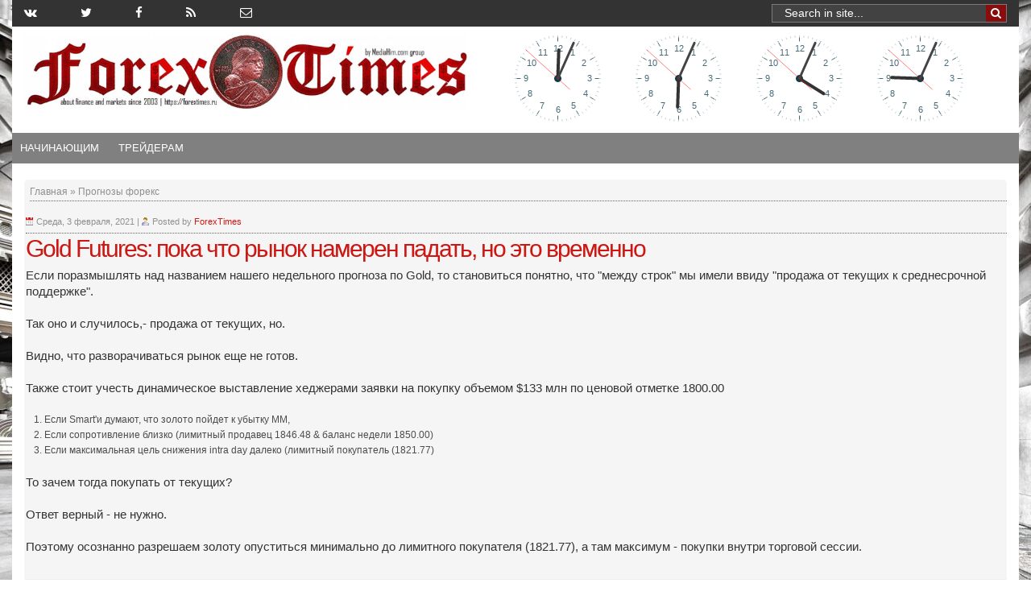

--- FILE ---
content_type: text/html; charset=UTF-8
request_url: https://www.forextimes.ru/prognozy-foreks/gold-futures-poka-chto-rynok-nameren-padat-no-eto-vremenno
body_size: 16783
content:
    <!DOCTYPE html>
    <html>

    <head>
	
	<!-- Yandex.Metrika counter -->
<script type="text/javascript" >
   (function(m,e,t,r,i,k,a){m[i]=m[i]||function(){(m[i].a=m[i].a||[]).push(arguments)};
   m[i].l=1*new Date();k=e.createElement(t),a=e.getElementsByTagName(t)[0],k.async=1,k.src=r,a.parentNode.insertBefore(k,a)})
   (window, document, "script", "https://mc.yandex.ru/metrika/tag.js", "ym");

   ym(51468826, "init", {
        id:51468826,
        clickmap:true,
        trackLinks:true,
        accurateTrackBounce:true,
        webvisor:true
   });
</script>
<noscript><div><img src="https://mc.yandex.ru/watch/51468826" style="position:absolute; left:-9999px;" alt="" /></div></noscript>
<!-- /Yandex.Metrika counter -->

<meta name="yandex-verification" content="40e8bafbde91d7c0" />
	
<meta name="5eb35ed25ddac9821d0a720cc4c03a43" content="">

<meta name="rpbb35c5fd199745a7a0fc47815bc24cac" content="c49bf1b500dc9ccfd71aa8548d74461f" />	
	
        <!-- Facebook Pixel Code -->
        <script>
            ! function (f, b, e, v, n, t, s) {
                if (f.fbq) return;
                n = f.fbq = function () {
                    n.callMethod ? n.callMethod.apply(n, arguments) : n.queue.push(arguments)
                };
                if (!f._fbq) f._fbq = n;
                n.push = n;
                n.loaded = !0;
                n.version = '2.0';
                n.queue = [];
                t = b.createElement(e);
                t.async = !0;
                t.src = v;
                s = b.getElementsByTagName(e)[0];
                s.parentNode.insertBefore(t, s)
            }(window, document, 'script', 'https://connect.facebook.net/en_US/fbevents.js');
            fbq('init', '1618409211520612'); // Insert your pixel ID here.
            fbq('track', 'PageView');
        </script>
        <noscript><img height="1" width="1" style="display:none" src="https://www.facebook.com/tr?id=1618409211520612&ev=PageView&noscript=1" /></noscript>
        <!-- DO NOT MODIFY -->
        <!-- End Facebook Pixel Code -->
        <meta charset="utf-8">
<title>	Gold Futures: пока что рынок намерен падать, но это временно</title>		
<meta name='robots' content='index, follow, max-image-preview:large, max-snippet:-1, max-video-preview:-1' />

	<!-- This site is optimized with the Yoast SEO plugin v23.4 - https://yoast.com/wordpress/plugins/seo/ -->
	<title>Gold Futures: пока что рынок намерен падать, но это временно</title>
	<meta name="description" content="Если поразмышлять над названием нашего недельного прогноза по Gold, то становиться понятно, что &quot;между строк&quot; мы имели ввиду &quot;продажа от текущих..." />
	<link rel="canonical" href="https://www.forextimes.ru/prognozy-foreks/gold-futures-poka-chto-rynok-nameren-padat-no-eto-vremenno" />
	<meta property="og:locale" content="ru_RU" />
	<meta property="og:type" content="article" />
	<meta property="og:title" content="Gold Futures: пока что рынок намерен падать, но это временно" />
	<meta property="og:description" content="Если поразмышлять над названием нашего недельного прогноза по Gold, то становиться понятно, что &quot;между строк&quot; мы имели ввиду &quot;продажа от текущих..." />
	<meta property="og:url" content="https://www.forextimes.ru/prognozy-foreks/gold-futures-poka-chto-rynok-nameren-padat-no-eto-vremenno" />
	<meta property="og:site_name" content="Форекс биржа: новости, прогнозы, аналитика, торговые сигналы и стратегии Forex" />
	<meta property="article:publisher" content="/ForexTimesNews" />
	<meta property="article:published_time" content="2021-02-03T07:55:58+00:00" />
	<meta property="og:image" content="https://www.forextimes.ru/wp-content/uploads/2015/07/золото.jpg" />
	<meta property="og:image:width" content="452" />
	<meta property="og:image:height" content="301" />
	<meta property="og:image:type" content="image/jpeg" />
	<meta name="author" content="ForexTimes" />
	<meta name="twitter:card" content="summary_large_image" />
	<meta name="twitter:creator" content="@TimesForex" />
	<meta name="twitter:site" content="@TimesForex" />
	<meta name="twitter:label1" content="Написано автором" />
	<meta name="twitter:data1" content="ForexTimes" />
	<script type="application/ld+json" class="yoast-schema-graph">{"@context":"https://schema.org","@graph":[{"@type":"WebPage","@id":"https://www.forextimes.ru/prognozy-foreks/gold-futures-poka-chto-rynok-nameren-padat-no-eto-vremenno","url":"https://www.forextimes.ru/prognozy-foreks/gold-futures-poka-chto-rynok-nameren-padat-no-eto-vremenno","name":"Gold Futures: пока что рынок намерен падать, но это временно","isPartOf":{"@id":"https://www.forextimes.ru/#website"},"primaryImageOfPage":{"@id":"https://www.forextimes.ru/prognozy-foreks/gold-futures-poka-chto-rynok-nameren-padat-no-eto-vremenno#primaryimage"},"image":{"@id":"https://www.forextimes.ru/prognozy-foreks/gold-futures-poka-chto-rynok-nameren-padat-no-eto-vremenno#primaryimage"},"thumbnailUrl":"https://www.forextimes.ru/wp-content/uploads/2015/07/золото.jpg","datePublished":"2021-02-03T07:55:58+00:00","dateModified":"2021-02-03T07:55:58+00:00","author":{"@id":"https://www.forextimes.ru/#/schema/person/4200fa54316cf06d754b7004214d3f76"},"description":"Если поразмышлять над названием нашего недельного прогноза по Gold, то становиться понятно, что \"между строк\" мы имели ввиду \"продажа от текущих...","breadcrumb":{"@id":"https://www.forextimes.ru/prognozy-foreks/gold-futures-poka-chto-rynok-nameren-padat-no-eto-vremenno#breadcrumb"},"inLanguage":"ru-RU","potentialAction":[{"@type":"ReadAction","target":["https://www.forextimes.ru/prognozy-foreks/gold-futures-poka-chto-rynok-nameren-padat-no-eto-vremenno"]}]},{"@type":"ImageObject","inLanguage":"ru-RU","@id":"https://www.forextimes.ru/prognozy-foreks/gold-futures-poka-chto-rynok-nameren-padat-no-eto-vremenno#primaryimage","url":"https://www.forextimes.ru/wp-content/uploads/2015/07/золото.jpg","contentUrl":"https://www.forextimes.ru/wp-content/uploads/2015/07/золото.jpg","width":452,"height":301,"caption":"золото"},{"@type":"BreadcrumbList","@id":"https://www.forextimes.ru/prognozy-foreks/gold-futures-poka-chto-rynok-nameren-padat-no-eto-vremenno#breadcrumb","itemListElement":[{"@type":"ListItem","position":1,"name":"Главная страница","item":"https://www.forextimes.ru/"},{"@type":"ListItem","position":2,"name":"Gold Futures: пока что рынок намерен падать, но это временно"}]},{"@type":"WebSite","@id":"https://www.forextimes.ru/#website","url":"https://www.forextimes.ru/","name":"Форекс биржа: новости, прогнозы, аналитика, торговые сигналы и стратегии Forex","description":"Лучшие статьи форекс, новости, прогнозы, аналитика, торговые сигналы и стратегии форекс биржы. Forex евро, доллар, золото. Форекс брокеры, форекс книги, обучение,  аналитика, трейдинг, сигналы, прогнозы и новости Forex. Интернет-трейдинг на  кросс-курсах валют USD, EUR, JPY, GBP","potentialAction":[{"@type":"SearchAction","target":{"@type":"EntryPoint","urlTemplate":"https://www.forextimes.ru/?s={search_term_string}"},"query-input":{"@type":"PropertyValueSpecification","valueRequired":true,"valueName":"search_term_string"}}],"inLanguage":"ru-RU"},{"@type":"Person","@id":"https://www.forextimes.ru/#/schema/person/4200fa54316cf06d754b7004214d3f76","name":"ForexTimes"}]}</script>
	<!-- / Yoast SEO plugin. -->


<link rel='dns-prefetch' href='//ajax.googleapis.com' />
<link rel='stylesheet' id='wpts_ui_css-css' href='https://www.forextimes.ru/wp-content/plugins/wordpress-post-tabs/css/styles/default/style.css' type='text/css' media='all' />
<link rel='stylesheet' id='wp-block-library-css' href='https://www.forextimes.ru/wp-includes/css/dist/block-library/style.min.css' type='text/css' media='all' />
<style id='classic-theme-styles-inline-css' type='text/css'>
/*! This file is auto-generated */
.wp-block-button__link{color:#fff;background-color:#32373c;border-radius:9999px;box-shadow:none;text-decoration:none;padding:calc(.667em + 2px) calc(1.333em + 2px);font-size:1.125em}.wp-block-file__button{background:#32373c;color:#fff;text-decoration:none}
</style>
<style id='global-styles-inline-css' type='text/css'>
:root{--wp--preset--aspect-ratio--square: 1;--wp--preset--aspect-ratio--4-3: 4/3;--wp--preset--aspect-ratio--3-4: 3/4;--wp--preset--aspect-ratio--3-2: 3/2;--wp--preset--aspect-ratio--2-3: 2/3;--wp--preset--aspect-ratio--16-9: 16/9;--wp--preset--aspect-ratio--9-16: 9/16;--wp--preset--color--black: #000000;--wp--preset--color--cyan-bluish-gray: #abb8c3;--wp--preset--color--white: #ffffff;--wp--preset--color--pale-pink: #f78da7;--wp--preset--color--vivid-red: #cf2e2e;--wp--preset--color--luminous-vivid-orange: #ff6900;--wp--preset--color--luminous-vivid-amber: #fcb900;--wp--preset--color--light-green-cyan: #7bdcb5;--wp--preset--color--vivid-green-cyan: #00d084;--wp--preset--color--pale-cyan-blue: #8ed1fc;--wp--preset--color--vivid-cyan-blue: #0693e3;--wp--preset--color--vivid-purple: #9b51e0;--wp--preset--gradient--vivid-cyan-blue-to-vivid-purple: linear-gradient(135deg,rgba(6,147,227,1) 0%,rgb(155,81,224) 100%);--wp--preset--gradient--light-green-cyan-to-vivid-green-cyan: linear-gradient(135deg,rgb(122,220,180) 0%,rgb(0,208,130) 100%);--wp--preset--gradient--luminous-vivid-amber-to-luminous-vivid-orange: linear-gradient(135deg,rgba(252,185,0,1) 0%,rgba(255,105,0,1) 100%);--wp--preset--gradient--luminous-vivid-orange-to-vivid-red: linear-gradient(135deg,rgba(255,105,0,1) 0%,rgb(207,46,46) 100%);--wp--preset--gradient--very-light-gray-to-cyan-bluish-gray: linear-gradient(135deg,rgb(238,238,238) 0%,rgb(169,184,195) 100%);--wp--preset--gradient--cool-to-warm-spectrum: linear-gradient(135deg,rgb(74,234,220) 0%,rgb(151,120,209) 20%,rgb(207,42,186) 40%,rgb(238,44,130) 60%,rgb(251,105,98) 80%,rgb(254,248,76) 100%);--wp--preset--gradient--blush-light-purple: linear-gradient(135deg,rgb(255,206,236) 0%,rgb(152,150,240) 100%);--wp--preset--gradient--blush-bordeaux: linear-gradient(135deg,rgb(254,205,165) 0%,rgb(254,45,45) 50%,rgb(107,0,62) 100%);--wp--preset--gradient--luminous-dusk: linear-gradient(135deg,rgb(255,203,112) 0%,rgb(199,81,192) 50%,rgb(65,88,208) 100%);--wp--preset--gradient--pale-ocean: linear-gradient(135deg,rgb(255,245,203) 0%,rgb(182,227,212) 50%,rgb(51,167,181) 100%);--wp--preset--gradient--electric-grass: linear-gradient(135deg,rgb(202,248,128) 0%,rgb(113,206,126) 100%);--wp--preset--gradient--midnight: linear-gradient(135deg,rgb(2,3,129) 0%,rgb(40,116,252) 100%);--wp--preset--font-size--small: 13px;--wp--preset--font-size--medium: 20px;--wp--preset--font-size--large: 36px;--wp--preset--font-size--x-large: 42px;--wp--preset--spacing--20: 0.44rem;--wp--preset--spacing--30: 0.67rem;--wp--preset--spacing--40: 1rem;--wp--preset--spacing--50: 1.5rem;--wp--preset--spacing--60: 2.25rem;--wp--preset--spacing--70: 3.38rem;--wp--preset--spacing--80: 5.06rem;--wp--preset--shadow--natural: 6px 6px 9px rgba(0, 0, 0, 0.2);--wp--preset--shadow--deep: 12px 12px 50px rgba(0, 0, 0, 0.4);--wp--preset--shadow--sharp: 6px 6px 0px rgba(0, 0, 0, 0.2);--wp--preset--shadow--outlined: 6px 6px 0px -3px rgba(255, 255, 255, 1), 6px 6px rgba(0, 0, 0, 1);--wp--preset--shadow--crisp: 6px 6px 0px rgba(0, 0, 0, 1);}:where(.is-layout-flex){gap: 0.5em;}:where(.is-layout-grid){gap: 0.5em;}body .is-layout-flex{display: flex;}.is-layout-flex{flex-wrap: wrap;align-items: center;}.is-layout-flex > :is(*, div){margin: 0;}body .is-layout-grid{display: grid;}.is-layout-grid > :is(*, div){margin: 0;}:where(.wp-block-columns.is-layout-flex){gap: 2em;}:where(.wp-block-columns.is-layout-grid){gap: 2em;}:where(.wp-block-post-template.is-layout-flex){gap: 1.25em;}:where(.wp-block-post-template.is-layout-grid){gap: 1.25em;}.has-black-color{color: var(--wp--preset--color--black) !important;}.has-cyan-bluish-gray-color{color: var(--wp--preset--color--cyan-bluish-gray) !important;}.has-white-color{color: var(--wp--preset--color--white) !important;}.has-pale-pink-color{color: var(--wp--preset--color--pale-pink) !important;}.has-vivid-red-color{color: var(--wp--preset--color--vivid-red) !important;}.has-luminous-vivid-orange-color{color: var(--wp--preset--color--luminous-vivid-orange) !important;}.has-luminous-vivid-amber-color{color: var(--wp--preset--color--luminous-vivid-amber) !important;}.has-light-green-cyan-color{color: var(--wp--preset--color--light-green-cyan) !important;}.has-vivid-green-cyan-color{color: var(--wp--preset--color--vivid-green-cyan) !important;}.has-pale-cyan-blue-color{color: var(--wp--preset--color--pale-cyan-blue) !important;}.has-vivid-cyan-blue-color{color: var(--wp--preset--color--vivid-cyan-blue) !important;}.has-vivid-purple-color{color: var(--wp--preset--color--vivid-purple) !important;}.has-black-background-color{background-color: var(--wp--preset--color--black) !important;}.has-cyan-bluish-gray-background-color{background-color: var(--wp--preset--color--cyan-bluish-gray) !important;}.has-white-background-color{background-color: var(--wp--preset--color--white) !important;}.has-pale-pink-background-color{background-color: var(--wp--preset--color--pale-pink) !important;}.has-vivid-red-background-color{background-color: var(--wp--preset--color--vivid-red) !important;}.has-luminous-vivid-orange-background-color{background-color: var(--wp--preset--color--luminous-vivid-orange) !important;}.has-luminous-vivid-amber-background-color{background-color: var(--wp--preset--color--luminous-vivid-amber) !important;}.has-light-green-cyan-background-color{background-color: var(--wp--preset--color--light-green-cyan) !important;}.has-vivid-green-cyan-background-color{background-color: var(--wp--preset--color--vivid-green-cyan) !important;}.has-pale-cyan-blue-background-color{background-color: var(--wp--preset--color--pale-cyan-blue) !important;}.has-vivid-cyan-blue-background-color{background-color: var(--wp--preset--color--vivid-cyan-blue) !important;}.has-vivid-purple-background-color{background-color: var(--wp--preset--color--vivid-purple) !important;}.has-black-border-color{border-color: var(--wp--preset--color--black) !important;}.has-cyan-bluish-gray-border-color{border-color: var(--wp--preset--color--cyan-bluish-gray) !important;}.has-white-border-color{border-color: var(--wp--preset--color--white) !important;}.has-pale-pink-border-color{border-color: var(--wp--preset--color--pale-pink) !important;}.has-vivid-red-border-color{border-color: var(--wp--preset--color--vivid-red) !important;}.has-luminous-vivid-orange-border-color{border-color: var(--wp--preset--color--luminous-vivid-orange) !important;}.has-luminous-vivid-amber-border-color{border-color: var(--wp--preset--color--luminous-vivid-amber) !important;}.has-light-green-cyan-border-color{border-color: var(--wp--preset--color--light-green-cyan) !important;}.has-vivid-green-cyan-border-color{border-color: var(--wp--preset--color--vivid-green-cyan) !important;}.has-pale-cyan-blue-border-color{border-color: var(--wp--preset--color--pale-cyan-blue) !important;}.has-vivid-cyan-blue-border-color{border-color: var(--wp--preset--color--vivid-cyan-blue) !important;}.has-vivid-purple-border-color{border-color: var(--wp--preset--color--vivid-purple) !important;}.has-vivid-cyan-blue-to-vivid-purple-gradient-background{background: var(--wp--preset--gradient--vivid-cyan-blue-to-vivid-purple) !important;}.has-light-green-cyan-to-vivid-green-cyan-gradient-background{background: var(--wp--preset--gradient--light-green-cyan-to-vivid-green-cyan) !important;}.has-luminous-vivid-amber-to-luminous-vivid-orange-gradient-background{background: var(--wp--preset--gradient--luminous-vivid-amber-to-luminous-vivid-orange) !important;}.has-luminous-vivid-orange-to-vivid-red-gradient-background{background: var(--wp--preset--gradient--luminous-vivid-orange-to-vivid-red) !important;}.has-very-light-gray-to-cyan-bluish-gray-gradient-background{background: var(--wp--preset--gradient--very-light-gray-to-cyan-bluish-gray) !important;}.has-cool-to-warm-spectrum-gradient-background{background: var(--wp--preset--gradient--cool-to-warm-spectrum) !important;}.has-blush-light-purple-gradient-background{background: var(--wp--preset--gradient--blush-light-purple) !important;}.has-blush-bordeaux-gradient-background{background: var(--wp--preset--gradient--blush-bordeaux) !important;}.has-luminous-dusk-gradient-background{background: var(--wp--preset--gradient--luminous-dusk) !important;}.has-pale-ocean-gradient-background{background: var(--wp--preset--gradient--pale-ocean) !important;}.has-electric-grass-gradient-background{background: var(--wp--preset--gradient--electric-grass) !important;}.has-midnight-gradient-background{background: var(--wp--preset--gradient--midnight) !important;}.has-small-font-size{font-size: var(--wp--preset--font-size--small) !important;}.has-medium-font-size{font-size: var(--wp--preset--font-size--medium) !important;}.has-large-font-size{font-size: var(--wp--preset--font-size--large) !important;}.has-x-large-font-size{font-size: var(--wp--preset--font-size--x-large) !important;}
:where(.wp-block-post-template.is-layout-flex){gap: 1.25em;}:where(.wp-block-post-template.is-layout-grid){gap: 1.25em;}
:where(.wp-block-columns.is-layout-flex){gap: 2em;}:where(.wp-block-columns.is-layout-grid){gap: 2em;}
:root :where(.wp-block-pullquote){font-size: 1.5em;line-height: 1.6;}
</style>
<link rel='stylesheet' id='bbspoiler-css' href='https://www.forextimes.ru/wp-content/plugins/bbspoiler/inc/bbspoiler.css' type='text/css' media='all' />
<link rel='stylesheet' id='contact-form-7-css' href='https://www.forextimes.ru/wp-content/plugins/contact-form-7/includes/css/styles.css' type='text/css' media='all' />
<link rel='stylesheet' id='wp-postratings-css' href='https://www.forextimes.ru/wp-content/plugins/wp-postratings/css/postratings-css.css' type='text/css' media='all' />
<link rel='stylesheet' id='custom-style_T4-css' href='https://www.forextimes.ru/wp-content/themes/Transcriptcustom/style_new.css' type='text/css' media='screen' />
<link rel='stylesheet' id='custom-style_T2-css' href='https://www.forextimes.ru/wp-content/themes/Transcriptcustom/styles/default.css' type='text/css' media='screen' />
<link rel='stylesheet' id='custom-style_T1-css' href='https://www.forextimes.ru/wp-content/themes/Transcriptcustom/style.css' type='text/css' media='screen' />
<link rel='stylesheet' id='fancy-css' href='https://www.forextimes.ru/js/jquery.fancybox.css' type='text/css' media='all' />
<link rel='stylesheet' id='your-style-css' href='https://www.forextimes.ru/wp-content/themes/Transcriptcustom/contentTabs/ajaxtabs/ajaxtabs.css' type='text/css' media='all' />
<link rel='stylesheet' id='fancybox-css' href='https://www.forextimes.ru/wp-content/plugins/easy-fancybox/fancybox/1.5.4/jquery.fancybox.min.css' type='text/css' media='screen' />
<link rel='stylesheet' id='ws-plugin--s2member-css' href='https://www.forextimes.ru/wp-content/plugins/s2member/s2member-o.php?ws_plugin__s2member_css=1&#038;qcABC=1' type='text/css' media='all' />
<!--n2css--><script type="text/javascript" src="//ajax.googleapis.com/ajax/libs/jquery/3.2.1/jquery.min.js" id="jquery-js"></script>
<script type="text/javascript" id="bbspoiler-js-extra">
/* <![CDATA[ */
var title = {"unfolded":"\u0420\u0430\u0437\u0432\u0435\u0440\u043d\u0443\u0442\u044c","folded":"\u0421\u0432\u0435\u0440\u043d\u0443\u0442\u044c"};
/* ]]> */
</script>
<script type="text/javascript" src="https://www.forextimes.ru/wp-content/plugins/bbspoiler/inc/bbspoiler.js" id="bbspoiler-js"></script>
<script type="text/javascript" src="https://www.forextimes.ru/js/jquery.fancybox.pack.js" id="fancy-js"></script>
<script type="text/javascript" src="https://www.forextimes.ru/wp-content/themes/Transcriptcustom/includes/js/alljs2minify.js" id="minify0-js"></script>
<script type="text/javascript" src="https://www.forextimes.ru/wp-content/themes/Transcriptcustom/main.js" id="main-js"></script>
<script type="text/javascript" src="https://www.forextimes.ru/wp-content/themes/Transcriptcustom/contentTabs/ajaxtabs/ajaxtabs.js" id="your-script-js"></script>
<link rel="EditURI" type="application/rsd+xml" title="RSD" href="https://www.forextimes.ru/xmlrpc.php?rsd" />
<meta name="generator" content="WordPress 6.6.2" />
<link rel='shortlink' href='https://www.forextimes.ru/?p=132206' />

	<!-- NotCaptcha HEAD start -->
	<script type="text/javascript">
		var NC_PLUGIN_URL = "https://www.forextimes.ru/wp-content/plugins";
	</script>
	<script type="text/javascript" src="https://www.forextimes.ru/wp-content/plugins/wp-notcaptcha/lib/trackbar.js"></script>
	<style>
	#captchaImgDiv img {padding:0;margin:0;border:0;display:inline;float:none}
	#captchaImgDiv td {padding:0;margin:0;border:0}
	#captchaImgDiv div {padding:0;margin:0;border:0}
	#captchaImgDiv span {padding:0;margin:0;border:0}
	.imgunit {
		width:60px;
		height:60px;
		overflow:hidden;
		padding:0;
		margin:0;
		margin-left:5px;
		position: relative; /* IE fix */
	}
	.imgunit img {padding:0;margin:0;position:relative}
	.captchablock {width:74px; float:left; padding:2px; margin:0;}
	.captchablock img {padding:0;margin:0;border:0;display: inline;}
	/* Reset */
	table.trackbar div, table.trackbar td {margin:0; padding:0;}
	table.trackbar {border-collapse:collapse;border-spacing:0;}
	table.trackbar img{border:0;display: inline;}
	
	/* Styles */
	table.trackbar {width:70px; background:repeat-x url(https://www.forextimes.ru/wp-content/plugins/wp-notcaptcha//imgtrackbar/b_bg_on.gif) top left;}
	table.trackbar .l {width:1%; text-align: right; font-size: 1px; background:repeat-x url(https://www.forextimes.ru/wp-content/plugins/wp-notcaptcha//imgtrackbar/b_bg_off.gif) top left;}
	table.trackbar .l div {position:relative; width:0; text-align: right; z-index:500; white-space:nowrap;}
	table.trackbar .l div img {cursor:pointer;}
	table.trackbar .l div span {position:absolute;top:-12px; right:6px; z-index:1000; font:11px tahoma; color:#000;}
	table.trackbar .l div span.limit {text-align:left; position:absolute;top:-12px; right:100%; z-index:100; font:11px tahoma; color:#D0D0D0;}
	table.trackbar .r {position:relative; width:1%; text-align: left; font-size: 1px; background:repeat-x url(https://www.forextimes.ru/wp-content/plugins/wp-notcaptcha//imgtrackbar/b_bg_off.gif) top right; cursor:default;}
	table.trackbar .r div {position:relative; width:0; text-align: left; z-index:500; white-space:nowrap;}
	table.trackbar .r div img {cursor:pointer;}
	table.trackbar .r div span {position:absolute;top:-12px; left:6px; z-index:1000; font:11px tahoma; color:#000;}
	table.trackbar .r div span.limit {position:absolute;top:-12px; left:100%; z-index:100; font:11px tahoma; color:#D0D0D0;}
	table.trackbar .c {font-size:1px; width:100%;}
	</style>
	<!-- NotCaptcha HEAD end -->	
	<link rel="amphtml" href="https://www.forextimes.ru/prognozy-foreks/gold-futures-poka-chto-rynok-nameren-padat-no-eto-vremenno?amp=1">        <meta http-equiv="X-UA-Compatible" content="IE=edge">
        <meta name="viewport" content="width=device-width, initial-scale=1, maximum-scale=1">
        <!-- Template Basic Images Start -->
        <meta property="og:image" content="/favicon/ms-icon-144x144.png">
        <link rel="apple-touch-icon" sizes="57x57" href="/favicon/apple-icon-57x57.png">
        <link rel="apple-touch-icon" sizes="60x60" href="/favicon/apple-icon-60x60.png">
        <link rel="apple-touch-icon" sizes="72x72" href="/favicon/apple-icon-72x72.png">
        <link rel="apple-touch-icon" sizes="76x76" href="/favicon/apple-icon-76x76.png">
        <link rel="apple-touch-icon" sizes="114x114" href="/favicon/apple-icon-114x114.png">
        <link rel="apple-touch-icon" sizes="120x120" href="/favicon/apple-icon-120x120.png">
        <link rel="apple-touch-icon" sizes="144x144" href="/favicon/apple-icon-144x144.png">
        <link rel="apple-touch-icon" sizes="152x152" href="/favicon/apple-icon-152x152.png">
        <link rel="apple-touch-icon" sizes="180x180" href="/favicon/apple-icon-180x180.png">
        <link rel="icon" type="image/png" sizes="192x192" href="/favicon/android-icon-192x192.png">
        <link rel="icon" type="image/png" sizes="32x32" href="/favicon/favicon-32x32.png">
        <link rel="icon" type="image/png" sizes="96x96" href="/favicon/favicon-96x96.png">
        <link rel="icon" type="image/png" sizes="16x16" href="/favicon/favicon-16x16.png">
        <link rel="manifest" href="/manifest.json">
        <!--script type="text/javascript" src="/push.js"></script-->
        <meta name="msapplication-TileColor" content="#ffffff">
        <meta name="msapplication-TileImage" content="/favicon/ms-icon-144x144.png">
        <meta name="theme-color" content="#ffffff">
        <!-- Template Basic Images End -->
        <link rel="stylesheet" href="https://www.forextimes.ru/wp-content/themes/Transcriptcustom/style.min.css">
        <link rel="stylesheet" href="https://www.forextimes.ru/wp-content/themes/Transcriptcustom/style_new.min.css">
        <link rel="stylesheet" href="//cdnjs.cloudflare.com/ajax/libs/fancybox/2.1.5/jquery.fancybox.min.css">
        <link href="//maxcdn.bootstrapcdn.com/font-awesome/4.7.0/css/font-awesome.min.css" rel="stylesheet" integrity="sha384-wvfXpqpZZVQGK6TAh5PVlGOfQNHSoD2xbE+QkPxCAFlNEevoEH3Sl0sibVcOQVnN" crossorigin="anonymous">
        <link rel="stylesheet" href="https://maxcdn.bootstrapcdn.com/bootstrap/3.3.7/css/bootstrap.min.css">
        <script src="https://ajax.googleapis.com/ajax/libs/jquery/3.2.1/jquery.min.js"></script>
        <script src="//maxcdn.bootstrapcdn.com/bootstrap/3.3.7/js/bootstrap.min.js"></script>
        <script src="/js/jquery.fancybox.pack.js"></script>
        <script type="text/javascript">
            window.N2PRO = 0;
            window.N2GSAP = 0;
            window.N2PLATFORM = "wordpress";
            window.nextend = {
                localization: {}
                , deferreds: []
                , loadScript: function (url) {
                    n2jQuery.ready(function () {
                        nextend.deferreds.push(n2.ajax({
                            url: url
                            , dataType: "script"
                            , cache: true
                            , error: function () {
                                console.log(arguments)
                            }
                        }))
                    })
                }
                , ready: function (cb) {
                    n2.when.apply(n2, nextend.deferreds).done(function () {
                        cb.call(window, n2)
                    })
                }
            };
            window.N2SSPRO = 0;
            window.N2SS3C = "smartslider3";
        </script>
        <link rel="stylesheet" type="text/css" href="https://www.forextimes.ru/wp-content/themes/Transcriptcustom/slider/css/n2-ss-2.css" media="screen, print" />
        <script type="text/javascript" src="https://www.forextimes.ru/wp-content/themes/Transcriptcustom/slider/js/n2.js"></script>
        <script type="text/javascript" src="https://www.forextimes.ru/wp-content/themes/Transcriptcustom/slider/js/nextend-frontend.min.js"></script>
        <script type="text/javascript" src="https://www.forextimes.ru/wp-content/themes/Transcriptcustom/slider/js/smartslider-frontend.min.js"></script>
        <script type="text/javascript" src="https://www.forextimes.ru/wp-content/themes/Transcriptcustom/slider/js/smartslider-simple-type-frontend.min.js"></script>
        <script type="text/javascript" src="https://www.forextimes.ru/wp-content/themes/Transcriptcustom/slider/js/n2-ss-2.js"></script>
        <script type="text/javascript">
            window.n2jQuery.ready((function ($) {
                window.nextend.ready(function () {
                    new N2Classes.SmartSliderSimple('#n2-ss-2', {
                        "admin": false
                        , "isStaticEdited": 0
                        , "translate3d": 1
                        , "callbacks": ""
                        , "align": "normal"
                        , "isDelayed": 0
                        , "load": {
                            "fade": 1
                            , "scroll": 0
                        }
                        , "playWhenVisible": 1
                        , "responsive": {
                            "desktop": 1
                            , "tablet": 1
                            , "mobile": 1
                            , "onResizeEnabled": true
                            , "type": "auto"
                            , "downscale": 1
                            , "upscale": 1
                            , "minimumHeight": 0
                            , "maximumHeight": 3000
                            , "maximumSlideWidth": 3000
                            , "maximumSlideWidthLandscape": 3000
                            , "maximumSlideWidthTablet": 3000
                            , "maximumSlideWidthTabletLandscape": 3000
                            , "maximumSlideWidthMobile": 3000
                            , "maximumSlideWidthMobileLandscape": 3000
                            , "maximumSlideWidthConstrainHeight": 0
                            , "forceFull": 0
                            , "forceFullHorizontalSelector": ""
                            , "constrainRatio": 1
                            , "verticalOffsetSelectors": ""
                            , "focusUser": 0
                            , "focusAutoplay": 0
                            , "deviceModes": {
                                "desktopPortrait": 1
                                , "desktopLandscape": 0
                                , "tabletPortrait": 1
                                , "tabletLandscape": 0
                                , "mobilePortrait": 1
                                , "mobileLandscape": 0
                            }
                            , "normalizedDeviceModes": {
                                "unknownUnknown": ["unknown", "Unknown"]
                                , "desktopPortrait": ["desktop", "Portrait"]
                                , "desktopLandscape": ["desktop", "Portrait"]
                                , "tabletPortrait": ["tablet", "Portrait"]
                                , "tabletLandscape": ["tablet", "Portrait"]
                                , "mobilePortrait": ["mobile", "Portrait"]
                                , "mobileLandscape": ["mobile", "Portrait"]
                            }
                            , "verticalRatioModifiers": {
                                "unknownUnknown": 1
                                , "desktopPortrait": 1
                                , "desktopLandscape": 1
                                , "tabletPortrait": 1
                                , "tabletLandscape": 1
                                , "mobilePortrait": 1
                                , "mobileLandscape": 1
                            }
                            , "minimumFontSizes": {
                                "desktopPortrait": 4
                                , "desktopLandscape": 4
                                , "tabletPortrait": 4
                                , "tabletLandscape": 4
                                , "mobilePortrait": 4
                                , "mobileLandscape": 4
                            }
                            , "ratioToDevice": {
                                "Portrait": {
                                    "tablet": 0.7
                                    , "mobile": 0.5
                                }
                                , "Landscape": {
                                    "tablet": 0
                                    , "mobile": 0
                                }
                            }
                            , "sliderWidthToDevice": {
                                "desktopPortrait": 600
                                , "desktopLandscape": 600
                                , "tabletPortrait": 420
                                , "tabletLandscape": 0
                                , "mobilePortrait": 300
                                , "mobileLandscape": 0
                            }
                            , "basedOn": "combined"
                            , "tabletPortraitScreenWidth": 800
                            , "mobilePortraitScreenWidth": 440
                            , "tabletLandscapeScreenWidth": 800
                            , "mobileLandscapeScreenWidth": 440
                            , "orientationMode": "width_and_height"
                            , "scrollFix": 0
                            , "overflowHiddenPage": 0
                            , "desktopPortraitScreenWidth": 1200
                        }
                        , "controls": {
                            "scroll": 0
                            , "drag": 1
                            , "touch": "horizontal"
                            , "keyboard": 1
                            , "tilt": 0
                        }
                        , "lazyLoad": 0
                        , "lazyLoadNeighbor": 0
                        , "blockrightclick": 0
                        , "maintainSession": 0
                        , "autoplay": {
                            "enabled": 1
                            , "start": 1
                            , "duration": 5000
                            , "autoplayToSlide": -1
                            , "autoplayToSlideIndex": -1
                            , "allowReStart": 0
                            , "pause": {
                                "click": 1
                                , "mouse": "0"
                                , "mediaStarted": 1
                            }
                            , "resume": {
                                "click": 0
                                , "mouse": 0
                                , "mediaEnded": 1
                                , "slidechanged": 0
                            }
                        }
                        , "layerMode": {
                            "playOnce": 0
                            , "playFirstLayer": 1
                            , "mode": "skippable"
                            , "inAnimation": "mainInEnd"
                        }
                        , "parallax": {
                            "enabled": 1
                            , "mobile": 0
                            , "is3D": 0
                            , "animate": 1
                            , "horizontal": "mouse"
                            , "vertical": "mouse"
                            , "origin": "slider"
                            , "scrollmove": "both"
                        }
                        , "background.parallax.tablet": 0
                        , "background.parallax.mobile": 0
                        , "initCallbacks": []
                        , "allowBGImageAttachmentFixed": false
                        , "bgAnimations": 0
                        , "mainanimation": {
                            "type": "horizontal"
                            , "duration": 800
                            , "delay": 0
                            , "ease": "easeOutQuad"
                            , "parallax": 1
                            , "shiftedBackgroundAnimation": 0
                        }
                        , "carousel": 1
                        , "dynamicHeight": 0
                    });
                    new N2Classes.SmartSliderWidgetArrowImage("n2-ss-2", 1, 0.7, 0.5);
                    new N2Classes.SmartSliderWidgetAutoplayImage("n2-ss-2", 1, 0.7, 0.5);
                    new N2Classes.SmartSliderWidgetBulletTransition("n2-ss-2", {
                        "overlay": false
                        , "area": 10
                        , "thumbnails": []
                        , "action": "click"
                        , "numeric": 0
                    });
                });
            }));
        </script>
        <meta name="theme-color" content="#000">
        <meta name="msapplication-navbutton-color" content="#000">
        <meta name="apple-mobile-web-app-status-bar-style" content="#000">
        <meta name="5eb35ed25ddac9821d0a720cc4c03a43" content="">	</head>

    <body>
        <header class="main-head">
            <div class="container-fluid toolbar-fs">
                <div class="container toolbar">
                    <div class="row tb-top">
                        <div class="col-md-3 socials toolbar-div">
                            <!-- a title="Группа в Google+!" href="https://plus.google.com/u/2/communities/116513162338684453633" rel="nofollow" target=_blank> <i class="fa fa-google-plus" aria-hidden="true"></i> </a> -->
                            <a title="Группа в Вконтакте" href="https://vk.com/forextimesnews" rel="nofollow" target=_blank> <i class="fa fa-vk" aria-hidden="true"></i> </a>
                            <a title="Наш Twitter" href="https://twitter.com/TimesForex/" rel="nofollow" target=_blank> <i class="fa fa-twitter" aria-hidden="true"></i> </a>
                            <a title="Наш facebook " href="https://www.facebook.com/ForexTimesNews" rel="nofollow" target=_blank> <i class="fa fa-facebook" aria-hidden="true"></i> </a>
                            <a title="RSS лента" href="https://feeds.feedburner.com/forextimes/ru" rel="nofollow" target=_blank> <i class="fa fa-rss" aria-hidden="true"></i> </a>
                            <a title="Получать RSS ленту на почту" href="https://feedburner.google.com/fb/a/mailverify?uri=forextimes/ru&amp;loc=ru_RU" rel="nofollow" target=_blank> <i class="fa fa-envelope-o" aria-hidden="true"></i> </a> 
<!-- <a href=""><i class="fa fa-instagram" aria-hidden="true"></i></a> <a href=""><i class="fa fa-youtube" aria-hidden="true"></i></a>
 <a href=""><i class="fa fa-odnoklassniki" aria-hidden="true"></i></a> --> 
			</div>
                        <div class="col-md-3 search toolbar-div col-md-offset-6">
                            <form action="https://www.forextimes.ru">
		<input type="search" id="s" placeholder="Поиск" name="s" value="Search in site..." onfocus="if(this.value==this.defaultValue)this.value='';" onblur="if(this.value=='')this.value=this.defaultValue;"/>
		<button type="submit"><i class="fa fa-search" aria-hidden="true"></i></button>
</form>                        </div>
                        <!-- div class="col-md-2 support toolbar-div"> <i class="fa fa-headphones" aria-hidden="true"></i> <span>Поддержка</span> <i class="fa fa-angle-down" aria-hidden="true"></i> </div -->
                        
						<!-- <div class="col-md-2 login toolbar-div">
                            <a href="https://cabinet.instaforex.com/client/ru/login?x=xmc"> <i class="fa fa-unlock-alt" aria-hidden="true"></i> <span>Вход клиента</span> </a>
                        </div> -->
                        <!-- div class="col-md-2 gift toolbar-div">
                            <a href="#" class="button"> <i class="fa fa-gift" aria-hidden="true"></i> <span>Получить подарок</span> </a>
                        </div -->
                    
					
					</div>
  <div style="padding: 10px 0 10px 0;"><a href="https://www.forextimes.ru"><img src=/wp-content/themes/Transcriptcustom/tes/the_head.jpg alt='Forex Times know how make money' width=550></a></div>
  
  
  
<div style="margin: -110px 0 0 600px;"> 
           <table>
              <tr><td style="text-align: center;"><canvas id="canvas_tt5d19238e83d01" width="125" height="125"></canvas></td></tr>
              <tr><td style="text-align: center;"><a href="" style="text-decoration: none" class="clock24" id="tz24-1561928590-tzmsk-eyJzaXplIjoiMTI1IiwiYmdjb2xvciI6IkZGRkZGRiIsImxhbmciOiJlbiIsInR5cGUiOiJhIiwiY2FudmFzX2lkIjoiY2FudmFzX3R0NWQxOTIzOGU4M2QwMSJ9" title="current time in MSK" target="_blank" rel="nofollow"></a></td></tr>
          </table>
<script type="text/javascript" src="//w.24timezones.com/l.js" async></script>
</div>




<div style="margin: -130px 0 0 750px;"> 
          <table>
              <tr><td style="text-align: center;"><canvas id="canvas_tt5d19249739dd9" width="125" height="125"></canvas></td></tr>
              <tr><td style="text-align: center; font-weight: bold"><a href="//24timezones.com/world_directory/current_tokyo_time.php" style="text-decoration: none" class="clock24" id="tz24-1561928855-c1248-eyJzaXplIjoiMTI1IiwiYmdjb2xvciI6IkZGRkZGRiIsImxhbmciOiJlbiIsInR5cGUiOiJhIiwiY2FudmFzX2lkIjoiY2FudmFzX3R0NWQxOTI0OTczOWRkOSJ9" title="World Time :: Tokyo" target="_blank" rel="nofollow"></a></td></tr>
          </table>
<script type="text/javascript" src="//w.24timezones.com/l.js" async></script>
</div>


<div style="margin: -130px 0 0 900px;"> 
          <table>
              <tr><td style="text-align: center;"><canvas id="canvas_tt5d19241ad4550" width="125" height="125"></canvas></td></tr>
              <tr><td style="text-align: center; font-weight: bold"><a href="//24timezones.com/world_directory/current_new_york_time.php" style="text-decoration: none" class="clock24" id="tz24-1561928730-c1179-eyJzaXplIjoiMTI1IiwiYmdjb2xvciI6IkZGRkZGRiIsImxhbmciOiJlbiIsInR5cGUiOiJhIiwiY2FudmFzX2lkIjoiY2FudmFzX3R0NWQxOTI0MWFkNDU1MCJ9" title="New York local time" target="_blank" rel="nofollow"></a></td></tr>
          </table>
<script type="text/javascript" src="//w.24timezones.com/l.js" async></script>
</div>



<div style="margin: -130px 0 0 1050px;"> 
          <table>
              <tr><td style="text-align: center;"><canvas id="canvas_tt5d192439b348b" width="125" height="125"></canvas></td></tr>
              <tr><td style="text-align: center; font-weight: bold"><a href="//24timezones.com/world_directory/current_london_time.php" style="text-decoration: none" class="clock24" id="tz24-1561928761-c1136-eyJzaXplIjoiMTI1IiwiYmdjb2xvciI6IkZGRkZGRiIsImxhbmciOiJlbiIsInR5cGUiOiJhIiwiY2FudmFzX2lkIjoiY2FudmFzX3R0NWQxOTI0MzliMzQ4YiJ9" title="London current time" target="_blank" rel="nofollow"></a></td></tr>
          </table>
<script type="text/javascript" src="//w.24timezones.com/l.js" async></script>
</div>








  
  
 
  
  
  
                    <!-- <div class="row tb-middle">
                       
						
						<div class="col-md-4 toolbar-div">
                            <form class="subscribe" id=subcr action="https://www.forextimes.ru/src/pnl/?task=subform" method="post" accept-charset="utf-8" onsubmit='return false;'>
                                <input type="email" name="email" class="search" placeholder="mail@mail.ru" id="emil" required>
                                <input class="button" type="submit" value="Подписаться" /> </form>
                        </div>
                        
                    </div> --> 
					
					
					
				
					
                    <div class="row tb-nav">
                        <nav class="navigation">
                            <div class="menu-menu-header-container">
                                <ul id="menu-menu-header" class="menu">

                                    <li class="menu-item menu-item-type-custom menu-item-object-custom menu-item-has-children"><a href="/">Начинающим</a>
                                        <ul class="sub-menu">
                                            <li class="menu-item menu-item-type-taxonomy menu-item-object-category"><a href="https://www.forextimes.ru/foreks-strategii">форекс стратегии</a></li>
                                            <li class="menu-item menu-item-type-taxonomy menu-item-object-category"><a href="https://www.forextimes.ru/sovetniki-foreks">советники форекс</a></li>
                                            <li class="menu-item menu-item-type-taxonomy menu-item-object-category"><a href="https://www.forextimes.ru/texnicheskie-indikatory">технические индикаторы</a></li>
                                            <li class="menu-item menu-item-type-taxonomy menu-item-object-category"><a href="https://www.forextimes.ru/makroekonomicheskie-indikatory">макроэкономические_индикаторы</a></li>
                                            <li class="menu-item menu-item-type-taxonomy menu-item-object-category"><a href="https://www.forextimes.ru/foreks-stati">форекс статьи</a></li>
                                        </ul>
                                    </li>
                                    <li class="menu-item menu-item-type-custom menu-item-object-custom menu-item-has-children"><a href="/">Трейдерам</a>
                                        <ul class="sub-menu">
                                            <li class="menu-item menu-item-type-taxonomy menu-item-object-category"><a href="https://www.forextimes.ru/novosti-foreks">новости форекс</a></li>
                                            <li class="menu-item menu-item-type-post_type menu-item-object-page"><a href="https://www.forextimes.ru/prognozy-foreks">прогнозы форекс</a></li>
                                            <li class="menu-item menu-item-type-taxonomy menu-item-object-category"><a href="https://www.forextimes.ru/analitika-foreks">аналитика форекс</a></li>
                                            <li class="menu-item menu-item-type-taxonomy menu-item-object-category"><a href="https://www.forextimes.ru/torgovye-signaly-foreks">торговые_сигналы_форекс</a></li>
                                        </ul>
                                    </li>
                                </ul>
                            </div>
                        </nav>
                    </div>
					
					
					
                                    </div>
            </div>
        </header>
        <section class="dual">
<div class="container" ><!-- id="wrapper" --!><div class="clear"></div>            <div id="innerLeft"> <span>
				<!--topad-->
		</span>
                            <div id="bcrum" class="breadcrumbs" xmlns:v="http://rdf.data-vocabulary.org/#"><span class=labelBC><span class="hidden-link"  typeof="v:Breadcrumb" class="hidden-link" rel="v:url" property="v:title" data-link2="https://www.forextimes.ru/">Главная</span> &raquo; <span  typeof="v:Breadcrumb" class="hidden-link" rel="v:url" property="v:title" data-link2="https://www.forextimes.ru/prognozy-foreks">Прогнозы форекс</span></span></div><!-- .breadcrumbs -->                                            <div class="post" itemscope itemtype="http://schema.org/Article">
                            <div class="metasingle"> <span class="postDate">Среда, 3 февраля, 2021</span> |
                                <a href="https://plus.google.com/114352220954814578458" rel="publisher"></a><span class="postAuthor" itemprop="author" itemscope itemtype="http://schema.org/Person">Posted by				  <span  itemprop="name"><a href="https://www.forextimes.ru/author/forextimes" title="Записи ForexTimes" rel="author">ForexTimes</a></span> </span>
                                                            </div>
                            <h1 class="singlePageTitle" itemprop="name">Gold Futures: пока что рынок намерен падать, но это временно</h1>
                            <div class="hinpost" itemprop="articleBody">
                                                                                                                                                                    <p>Если поразмышлять над названием нашего недельного прогноза по Gold, то становиться понятно, что "между строк" мы имели ввиду "продажа от текущих к среднесрочной поддержке".</p>
<p>Так оно и случилось,- продажа от текущих, но.</p>
<p>Видно, что разворачиваться рынок еще не готов.</p>
<p>Также стоит учесть динамическое выставление хеджерами заявки на покупку объемом $133 млн по ценовой отметке 1800.00</p>
<ol>
<li>Если Smart'и думают, что золото пойдет к убытку ММ,</li>
<li>Если сопротивление близко (лимитный продавец 1846.48 &amp; баланс недели 1850.00)</li>
<li>Если максимальная цель снижения intra day далеко (лимитный покупатель (1821.77)</li>
</ol>
<p>То зачем тогда покупать от текущих?</p>
<p>Ответ верный - не нужно.</p>
<p>Поэтому осознанно разрешаем золоту опуститься минимально до лимитного покупателя (1821.77), а там максимум - покупки внутри торговой сессии.</p>
<hr />
<p class="singlePageTitle"><strong>Недельный прогноз</strong>: <a href="https://www.forextimes.ru/prognozy-foreks/blizkoe-soprotivlenie-po-gold-dast-shans-vygodno-kupit">Близкое сопротивление по GOLD даст шанс выгодно купить</a></p>
<hr />
<p><a href="https://www.forextimes.ru/wp-content/uploads/2021/02/Скриншот-03-02-2021-10_54_41.jpg" target="_blank" rel="noopener noreferrer"><img fetchpriority="high" decoding="async" class="aligncenter wp-image-132207 size-full" title="Нажмите для увеличения" src="https://www.forextimes.ru/wp-content/uploads/2021/02/Скриншот-03-02-2021-10_54_41.jpg" alt="GOLD" width="950" height="620" /></a></p>
                                                        <!--<p>
			 			</p>
				<p>
									</p>-->
                                                                                                                                                                                        <div class="clear"></div>
                                                                                                                                                                                                                                                        <div class="social clearfix">
                                            <noindex>Понравился пост? Подпишись на обновления сайта по s
                                                <a href="//feeds.feedburner.com/forextimes/ru" rel="nofollow"> <img style="border: 0pt none; padding-right: 3px;" src="/wp-content/uploads/2011/12/rss.png" alt="RSS Forextimes" width=22 height=22>RSS</a>,
                                                <a title="Получать RSS ленту на почту" href="//feedburner.google.com/fb/a/mailverify?uri=forextimes/ru&amp;loc=ru_RU" rel="nofollow"> <img style="border: 0pt none ; padding-right: 3px;" src="/wp-content/uploads/2011/12/mail.png" alt="mail forextimes link" width=22 height=22>Email</a> или
                                                <a href="//twitter.com/forextimesru" rel="nofollow"> <img style="border: 0pt none ; padding-right: 3px;" src="/wp-content/uploads/2011/12/twit.jpg" alt="twitter forextimes" width=22 height=22>twitter</a>! </noindex>
                                        </div>
                                        <!-- AddThis Button BEGIN -->
                                        <script type="text/javascript" src="//yandex.st/share/share.js" charset="utf-8"></script>
                                        <div class="yashare-auto-init" data-yashareL10n="ru" data-yashareType="button" data-yashareQuickServices="yaru,vkontakte,facebook,twitter,odnoklassniki,moimir,lj,evernote"></div>
                                        <!-- AddThis Button END -->
                                                                                            <div data-options='{&quot;id&quot;:&quot;118766&quot;,&quot;lazy_load&quot;:&quot;no&quot;,&quot;masonry_enable&quot;:&quot;no&quot;,&quot;view_type&quot;:&quot;grid&quot;}' id="post-grid-118766" class="post-grid grid">
        <div class="grid-items">
      <div class="item item-139561 skin flat even 0 ">
        <div class="layer-wrapper layout-">
        <div class="layer-media"><a href="https://www.forextimes.ru/novosti-foreks/centrokredit-obnovil-kollekciyu-starinnyx-cennyx-bumag"><img alt="" src="https://www.forextimes.ru/wp-content/uploads/2025/06/moneti-grafik-rost-150x150.jpeg" /></a></div>
  <div class="layer-content">
    <div class="element element_1489580676029  title_link ">
    <a target="_blank"
    href="https://www.forextimes.ru/novosti-foreks/centrokredit-obnovil-kollekciyu-starinnyx-cennyx-bumag">Банк &#8220;ЦентроКредит&#8221; обновил коллекцию старинных ценных бумаг</a>
  </div>
  </div>
    </div>
  </div><div class="item item-139553 skin flat odd 1 ">
        <div class="layer-wrapper layout-">
        <div class="layer-media"><a href="https://www.forextimes.ru/info/otpusk-s-profita-schitaem-stoimost-otdyha-v-goa"><img alt="Экономические кризисы неизбежно оказывают влияние на личные финансы людей. Они вызывают нестабильность на финансовых рынках, снижение доходов и увеличение расходов, что может привести к ощутимым потерям." src="https://www.forextimes.ru/wp-content/uploads/2024/10/mujchini-jenschina-biznes-turizm-150x150.jpeg" /></a></div>
  <div class="layer-content">
    <div class="element element_1489580676029  title_link ">
    <a target="_blank"
    href="https://www.forextimes.ru/info/otpusk-s-profita-schitaem-stoimost-otdyha-v-goa">Отпуск с профита – считаем стоимость отдыха в Гоа</a>
  </div>
  </div>
    </div>
  </div><div class="item item-139535 skin flat even 2 ">
        <div class="layer-wrapper layout-">
        <div class="layer-media"><a href="https://www.forextimes.ru/info/oborotnye-kredity"><img alt="Маркировка и пробирование драгметаллов — не просто технические процедуры, а важные элементы контроля, гарантирующие чистоту и подлинность изделий." src="https://www.forextimes.ru/wp-content/uploads/2025/06/probirovanie-dragotsennih-metallov-01-150x150.jpg" /></a></div>
  <div class="layer-content">
    <div class="element element_1489580676029  title_link ">
    <a target="_blank"
    href="https://www.forextimes.ru/info/oborotnye-kredity">Оборотные кредиты: кислород для бизнеса или скрытая угроза?</a>
  </div>
  </div>
    </div>
  </div><div class="item item-139531 skin flat odd 3 ">
        <div class="layer-wrapper layout-">
        <div class="layer-media"><a href="https://www.forextimes.ru/info/bitriks24-cifrovoj-xrebet-sovremennogo-biznesa"><img alt="Узнайте, до какого возраста можно оформить займ до зарплаты и какие условия предоставления кредита существуют." src="https://www.forextimes.ru/wp-content/uploads/2024/11/komputer-noutbook-ruki-biznes-150x150.jpg" /></a></div>
  <div class="layer-content">
    <div class="element element_1489580676029  title_link ">
    <a target="_blank"
    href="https://www.forextimes.ru/info/bitriks24-cifrovoj-xrebet-sovremennogo-biznesa">Битрикс24: цифровой хребет современного бизнеса</a>
  </div>
  </div>
    </div>
  </div><div class="item item-139489 skin flat even 4 ">
        <div class="layer-wrapper layout-">
        <div class="layer-media"><a href="https://www.forextimes.ru/info/zemlya-pod-promyshlennuyu-zastrojku"><img alt="" src="https://www.forextimes.ru/wp-content/uploads/2025/06/stroitelstvo-nedvijimost-buduschee-150x150.jpeg" /></a></div>
  <div class="layer-content">
    <div class="element element_1489580676029  title_link ">
    <a target="_blank"
    href="https://www.forextimes.ru/info/zemlya-pod-promyshlennuyu-zastrojku">Земля под промышленную застройку с коммуникациями: особенности, виды и финансово-экономические аспекты</a>
  </div>
  </div>
    </div>
  </div><div class="item item-139311 skin flat odd 5 ">
        <div class="layer-wrapper layout-">
        <div class="layer-media"><a href="https://www.forextimes.ru/info/virtualnyj-nomer-telefona-velikobritanii"><img alt="BBA, British Bankers' Association" src="https://www.forextimes.ru/wp-content/uploads/2015/12/British-Bankers-Association-150x150.jpg" /></a></div>
  <div class="layer-content">
    <div class="element element_1489580676029  title_link ">
    <a target="_blank"
    href="https://www.forextimes.ru/info/virtualnyj-nomer-telefona-velikobritanii">Виртуальный номер телефона Великобритании: кому нужна эта услуга и как она работает?</a>
  </div>
  </div>
    </div>
  </div><div class="item item-139180 skin flat even 6 ">
        <div class="layer-wrapper layout-">
        <div class="layer-media"><a href="https://www.forextimes.ru/prognozy-foreks/sp500-nedelnyj-prognoz-na-11-15-11-2024"><img alt="" src="https://www.forextimes.ru/wp-content/uploads/2024/02/SP500-3-150x150.jpg" /></a></div>
  <div class="layer-content">
    <div class="element element_1489580676029  title_link ">
    <a target="_blank"
    href="https://www.forextimes.ru/prognozy-foreks/sp500-nedelnyj-prognoz-na-11-15-11-2024">SP500: недельный прогноз на 11-15.11.2024.</a>
  </div>
  </div>
    </div>
  </div><div class="item item-139178 skin flat odd 7 ">
        <div class="layer-wrapper layout-">
        <div class="layer-media"><a href="https://www.forextimes.ru/prognozy-foreks/gold-analiticheskij-obzor-na-11-15-11-2024"><img alt="Узнайте, как проходит скупка золота у населения, с какими рисками можно столкнуться и как получить максимальную выгоду от сделки." src="https://www.forextimes.ru/wp-content/uploads/2021/12/золото-1-150x150.jpg" /></a></div>
  <div class="layer-content">
    <div class="element element_1489580676029  title_link ">
    <a target="_blank"
    href="https://www.forextimes.ru/prognozy-foreks/gold-analiticheskij-obzor-na-11-15-11-2024">Gold: аналитический обзор на 11-15.11.2024.</a>
  </div>
  </div>
    </div>
  </div><div class="item item-139176 skin flat even 8 ">
        <div class="layer-wrapper layout-">
        <div class="layer-media"><a href="https://www.forextimes.ru/prognozy-foreks/eurusd-srednesrochnaya-analitika-na-11-15-11-2024"><img alt="евро" src="https://www.forextimes.ru/wp-content/uploads/2015/09/евровалюта-150x150.jpg" /></a></div>
  <div class="layer-content">
    <div class="element element_1489580676029  title_link ">
    <a target="_blank"
    href="https://www.forextimes.ru/prognozy-foreks/eurusd-srednesrochnaya-analitika-na-11-15-11-2024">EURUSD: среднесрочная аналитика на 11-15.11.2024.</a>
  </div>
  </div>
    </div>
  </div><div class="item item-139144 skin flat odd 9 ">
        <div class="layer-wrapper layout-">
        <div class="layer-media"><a href="https://www.forextimes.ru/prognozy-foreks/gold-analiticheskij-obzor-na-28-10-01-11-2024"><img alt="Узнайте, как проходит скупка золота у населения, с какими рисками можно столкнуться и как получить максимальную выгоду от сделки." src="https://www.forextimes.ru/wp-content/uploads/2021/12/золото-1-150x150.jpg" /></a></div>
  <div class="layer-content">
    <div class="element element_1489580676029  title_link ">
    <a target="_blank"
    href="https://www.forextimes.ru/prognozy-foreks/gold-analiticheskij-obzor-na-28-10-01-11-2024">Gold: аналитический обзор на 28.10-01.11.2024.</a>
  </div>
  </div>
    </div>
  </div>    </div>
  

      <style type="text/css">
      /*Write your CSS code here*/    </style>
  

    <script>
          /*Write your js code here*/          </script>
    <style type="text/css">
    #post-grid-118766 .element_1489580676029 {
      font-size:12px;display:block;padding:10px;    }

    #post-grid-118766 .element_1489580676029:hover{}  </style>
  <style type="text/css">
    #post-grid-118766 {
      padding: 10px 0 0 0;
      background-color: #f5f5f5;
          }

    #post-grid-118766 .item {
      background: #c5cacd;
          }

    #post-grid-118766 .item .layer-media {
      height:auto;    }

    @media only screen and (min-width: 0px) and (max-width: 767px) {
      #post-grid-118766 .grid-items {
        text-align: center;
              }

      #post-grid-118766 .item {
        width: 90%;
        margin: 10px;
        display: inline-block;
        vertical-align: top;
        height:280px;      }
    }

    @media only screen and (min-width: 768px) and (max-width: 1023px) {
      #post-grid-118766 .grid-items {
        text-align: center;
              }

      #post-grid-118766 .item {
        width: 280px;
        margin: 10px;
        display: inline-block;
        vertical-align: top;
        max-height:auto;      }
    }

    @media only screen and (min-width: 1024px) {
      #post-grid-118766 .grid-items {
        text-align: center;
              }

      #post-grid-118766 .item {
        width: 170px;
        display: inline-block;
        margin: 10px;
        vertical-align: top;
        height:280px;      }
    }

      </style>
  </div>
                        </div>
                        <!-- /post -->
                        <!--<div id="postcomments">
				</div>--></div>
        <div class="clear"></div>
        </div>
        <!-- /innerLeft -->
        <div class="clear"></div>
                    </div>
            
<script type="text/javascript">
$('#innerLeft').css({"margin-right": "0", "width": "100%"});
</script>

                <div class="clear"></div>
                <!-- enf od wrapper -->
                </section>
<footer>
<div id=statistics style='dispay:none'></div>
    <div class="container">
        <div class="row">
            <div class="col-md-2 col-md-offset-1"> <span>Новости Форекс</span>
                <ul>
                                            <li>
                            <a href="https://www.forextimes.ru/novosti-foreks/centrokredit-obnovil-kollekciyu-starinnyx-cennyx-bumag">
                                Банк &#8220;ЦентроКредит&#8221; обновил коллекцию старинных ценных бумаг                            </a>
                        </li>
                                                <li>
                            <a href="https://www.forextimes.ru/info/otpusk-s-profita-schitaem-stoimost-otdyha-v-goa">
                                Отпуск с профита – считаем стоимость отдыха в Гоа                            </a>
                        </li>
                                                <li>
                            <a href="https://www.forextimes.ru/info/oborotnye-kredity">
                                Оборотные кредиты: кислород для бизнеса или скрытая угроза?                            </a>
                        </li>
                                        </ul>
            </div>
			
			
			
            <div class="col-md-2"> <span>Прогнозы Форекс</span>
                <ul>
                                            <li>
                            <a href="https://www.forextimes.ru/prognozy-foreks/sp500-nedelnyj-prognoz-na-11-15-11-2024">
                                SP500: недельный прогноз на 11-15.11.2024.                            </a>
                        </li>
                                                <li>
                            <a href="https://www.forextimes.ru/prognozy-foreks/gold-analiticheskij-obzor-na-11-15-11-2024">
                                Gold: аналитический обзор на 11-15.11.2024.                            </a>
                        </li>
                                                <li>
                            <a href="https://www.forextimes.ru/prognozy-foreks/eurusd-srednesrochnaya-analitika-na-11-15-11-2024">
                                EURUSD: среднесрочная аналитика на 11-15.11.2024.                            </a>
                        </li>
                                        </ul>
            </div>
			
			
			
			<div class="col-md-2"> <span>Торговые сигналы</span>
                <ul>
                                            <li>
                            <a href="https://www.forextimes.ru/torgovye-signaly-foreks/torgovye-signaly-po-gbpusd-na-21-03-2023-razbor-sdelok-ot-20-03-2023">
                                Торговые сигналы по GBPUSD на 21.03.2023. Разбор сделок от 20.03.2023.                            </a>
                        </li>
                                                <li>
                            <a href="https://www.forextimes.ru/torgovye-signaly-foreks/torgovye-signaly-po-eurusd-na-21-03-2023-razbor-sdelok-ot-20-03-2023">
                                Торговые сигналы по EURUSD на 21.03.2023. Разбор сделок от 20.03.2023.                            </a>
                        </li>
                                                <li>
                            <a href="https://www.forextimes.ru/torgovye-signaly-foreks/torgovye-signaly-foreks-na-7-fevralya-2023-goda-funt-sterlingov-dollar-ssha-i-evro-dollar-ssha">
                                Торговые сигналы форекс на 7 февраля 2023 года: фунт стерлингов, доллар США и евро/доллар США                            </a>
                        </li>
                                        </ul>
            </div>
            <div class="col-md-2"> <span>Аналитика Форекс</span>
                <ul>
                                            <li>
                            <a href="https://www.forextimes.ru/analitika-foreks/kompleksnye-issledovaniya-rynkov">
                                Как это устроено: комплексные исследования рынков под конкретные задачи бизнеса                            </a>
                        </li>
                                                <li>
                            <a href="https://www.forextimes.ru/analitika-foreks/rost-kitajskoj-ekonomiki-vyzyvaet-obespokoennost">
                                Рост китайской экономики вызывает обеспокоенность: правительство Китая вмешивается после сегодняшних данных PMI                            </a>
                        </li>
                                                <li>
                            <a href="https://www.forextimes.ru/analitika-foreks/obnovlenie-rynka-forex-dollar-ssha-rastet-v-preddverii-vyxoda-klyuchevyx-ekonomicheskix-dannyx">
                                Обновление рынка Forex: доллар США растет в преддверии выхода ключевых экономических данных                            </a>
                        </li>
                                        </ul>
            </div>
			
			
			
			
			 	
			
			
			
            <!-- <div class="col-md-2"> <span>С чего начать</span>
                <ul>
                    <li><a href="https://www.forextimes.ru/trejderam/vebinary">Вебинары</a></li>
                    <li><a href="https://www.forextimes.ru/ekonomicheskij-kalendar">Экономический календарь</a></li>
                    <li><a href="https://www.forextimes.ru/foreks-strategii">Форекс стратегии</a></li>
                    <li><a href="https://www.forextimes.ru/foreks-stati">Форекс статьи</a></li>
                    <li><a href="https://www.forextimes.ru/texnicheskie-indikatory">Технические индикаторы</a></li>
                    <li><a href="https://www.forextimes.ru/makroekonomicheskie-indikatory">Макроэкономические индикаторы</a></li>
                    <li><a href="https://www.forextimes.ru/sovetniki-foreks">Советники форекс</a></li>
                    <li><a href="https://www.forextimes.ru/forex-literatura">Forex литература</a></li>
                    <li><a href="https://www.forextimes.ru/forex-magazine">Forex Magazine</a></li>
                </ul>
            </div> -->
			
			
			
        </div>
		
		
		
		
		
		
        <div class="row copyright">
            <p>© 2003-2025 Форекс онлайн - ForexTimes | <a href="https://mediahim.com/">Медиа Химия</a>. Все права защищены.</p>
        </div>
    </div>
</footer>
<script>
    ! function (e) {
        "use strict";

        function t(e, t, n) {
            e.addEventListener ? e.addEventListener(t, n, !1) : e.attachEvent && e.attachEvent("on" + t, n)
        };

        function n(t, n) {
            return e.localStorage && localStorage[t + "_content"] && localStorage[t + "_file"] === n
        };

        function a(t, a) {
            if (e.localStorage && e.XMLHttpRequest) n(t, a) ? o(localStorage[t + "_content"]) : l(t, a);
            else {
                var s = r.createElement("link");
                s.href = a, s.id = t, s.rel = "stylesheet", s.type = "text/css", r.getElementsByTagName("head")[0].appendChild(s), r.cookie = t
            }
        }

        function l(e, t) {
            var n = new XMLHttpRequest;
            n.open("GET", t, !0), n.onreadystatechange = function () {
                4 === n.readyState && 200 === n.status && (o(n.responseText), localStorage[e + "_content"] = n.responseText, localStorage[e + "_file"] = t)
            }, n.send()
        }

        function o(e) {
            var t = r.createElement("style");
            t.setAttribute("type", "text/css"), r.getElementsByTagName("head")[0].appendChild(t), t.styleSheet ? t.styleSheet.cssText = e : t.innerHTML = e
        }
        var r = e.document;
        e.loadCSS = function (e, t, n) {
            var a, l = r.createElement("link");
            if (t) a = t;
            else {
                var o;
                o = r.querySelectorAll ? r.querySelectorAll("style,link[rel=stylesheet],script") : (r.body || r.getElementsByTagName("head")[0]).childNodes, a = o[o.length - 1]
            }
            var s = r.styleSheets;
            l.rel = "stylesheet", l.href = e, l.media = "only x", a.parentNode.insertBefore(l, t ? a : a.nextSibling);
            var c = function (e) {
                for (var t = l.href, n = s.length; n--;)
                    if (s[n].href === t) return e();
                setTimeout(function () {
                    c(e)
                })
            };
            return l.onloadcssdefined = c, c(function () {
                l.media = n || "all"
            }), l
        }, e.loadLocalStorageCSS = function (l, o) {
            n(l, o) || r.cookie.indexOf(l) > -1 ? a(l, o) : t(e, "load", function () {
                a(l, o)
            })
        }
    }(this);
</script>

<script>
    var scr = {
        "scripts": [
            {
                "src": "//www.forextimes.ru/wp-content/themes/Transcriptcustom/js/reviews.jquery.js"
                , "async": false
            }
//            , {
//                "src": "//www.forextimes.ru/wp-content/themes/Transcriptcustom/js/libs.min.js"
//                , "async": false
//            }
            , {
                "src": "//www.forextimes.ru/wp-content/themes/Transcriptcustom/js/common.js"
                , "async": false
            }
            , {
                "src": "//www.forextimes.ru/wp-content/themes/Transcriptcustom/js/new.js"
                , "async": false
            }
            , {
                "src": "//www.forextimes.ru/wp-content/themes/Transcriptcustom/main.js"
                , "async": false
            },
                ]
    };
    ! function (t, n, r) {
        "use strict";
        var c = function (t) {
            if ("[object Array]" !== Object.prototype.toString.call(t)) return !1;
            for (var r = 0; r < t.length; r++) {
                var c = n.createElement("script")
                    , e = t[r];
                c.src = e.src, c.async = e.async, n.body.appendChild(c)
            }
            return !0
        };
        t.addEventListener ? t.addEventListener("load", function () {
            c(r.scripts);
        }, !1) : t.attachEvent ? t.attachEvent("onload", function () {
            c(r.scripts)
        }) : t.onload = function () {
            c(r.scripts)
        }
    }(window, document, scr);

    jQuery(document).ready(function () {
        jQuery(".bill-l").click(function () {
            jQuery(this).addClass('active');
            jQuery(".bill-table").removeClass('hidden');
            jQuery(".bill-r").removeClass('active');
            jQuery(".bill2-table").addClass('hidden');
        });
        jQuery(".bill-r").click(function () {
            jQuery(this).addClass('active');
            jQuery(".bill2-table").removeClass('hidden');
            jQuery(".bill-l").removeClass('active');
            jQuery(".bill-table").addClass('hidden');
        });
        jQuery(".course .row .c-right figure").click(function () {
            jQuery(".hid").slideToggle();
        });
        jQuery(".wpcf7-form br").remove();
    });
</script>
   


<!-- </body> -->

<!-- </html> -->                    </body>

                    </html>
<!--
Performance optimized by W3 Total Cache. Learn more: https://www.boldgrid.com/w3-total-cache/

Кэширование объекта 67/343 объектов с помощью Memcache
Кэширование страницы с использованием Disk: Enhanced (SSL caching disabled) 
Кэширование БД с использованием Memcache (Request-wide (широкий запрос) modification query)

Served from: www.forextimes.ru @ 2026-01-23 00:04:47 by W3 Total Cache
-->